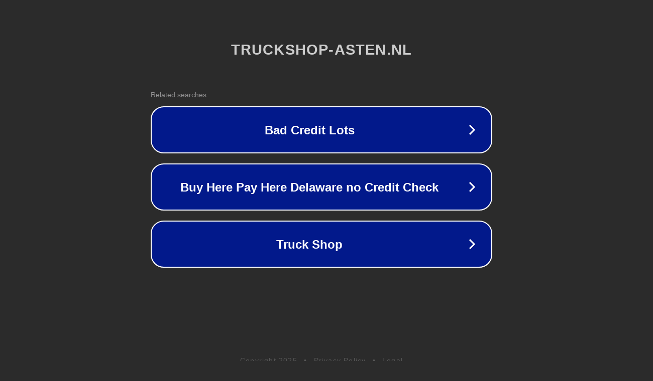

--- FILE ---
content_type: text/html; charset=utf-8
request_url: https://www.truckshop-asten.nl/nl/tags/fuck-you-greta/
body_size: 1098
content:
<!doctype html>
<html data-adblockkey="MFwwDQYJKoZIhvcNAQEBBQADSwAwSAJBANDrp2lz7AOmADaN8tA50LsWcjLFyQFcb/P2Txc58oYOeILb3vBw7J6f4pamkAQVSQuqYsKx3YzdUHCvbVZvFUsCAwEAAQ==_RqnyV6Ibr+3JpLzLG5uXlKoljmTwovb0cwGYaUl8WZN5tQvl/bbtgHLKXOKzUrVoygxJzBSARTI9puKi/ZM/xA==" lang="en" style="background: #2B2B2B;">
<head>
    <meta charset="utf-8">
    <meta name="viewport" content="width=device-width, initial-scale=1">
    <link rel="icon" href="[data-uri]">
    <link rel="preconnect" href="https://www.google.com" crossorigin>
</head>
<body>
<div id="target" style="opacity: 0"></div>
<script>window.park = "[base64]";</script>
<script src="/btqAzSXaI.js"></script>
</body>
</html>
